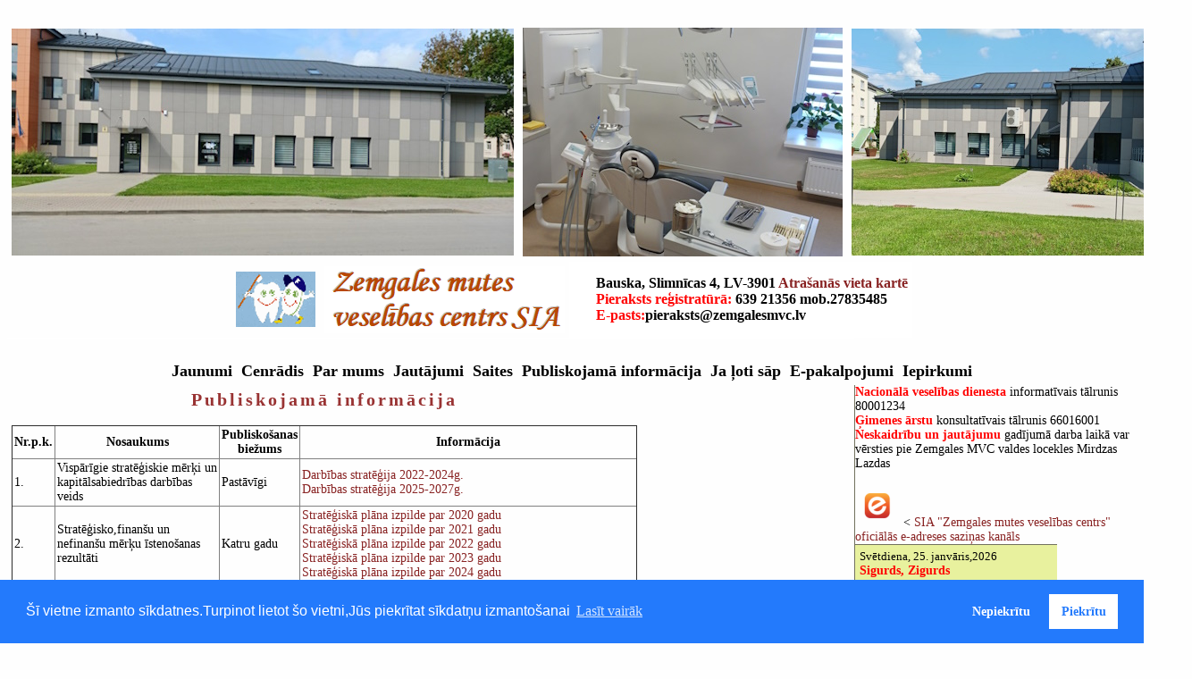

--- FILE ---
content_type: text/html; charset=UTF-8
request_url: https://zemgalesmvc.lv/page.php?code=laws&mid=3
body_size: 20404
content:
﻿<!DOCTYPE HTML PUBLIC "-//W3C//DTD HTML 4.01 Transitional//EN">
<html>
<head>
	<meta http-equiv="content-type" content="text/html; charset=UTF-8" />
	<title>Zemgales MVC</title>
	<meta name="description" content="Zemgales mutes veselības centrs,SIA" />
	<meta name="keywords" content="Bauska, zobārstniecība, MVC, zemgales mutes veselības centrs, zemgales MVC" />
	<link type="text/css" href="css/style.css" rel="stylesheet">
	<link type="text/css" href="javascript/windowfiles/dhtmlwindow.css" rel="stylesheet">
	<script type="text/javascript" src="javascript/JSHeader.js"></script>
	<script type="text/javascript" src="javascript/windowfiles/dhtmlwindow.js"></script>
	
</head>
<body >             <!-- table  bgcolor="red"  neredz   -->
	<center>  
		<table   width="1000" cellpadding="0" cellspacing="0" border="0">   	<!--  lielais rāmis   -->
              <table cellpadding="0" cellspacing="0" border="0">    <!---  +++ 1 rinda logo  -->
                    <tr>  
						<table cellpadding="5" cellspacing="0" border="0"> 
                            <td>        <img src="images/webs/mvc_prieksa_der.jpg" />    </td> 
                            <td>        <img src="images/webs/mvc_kresls_der.jpg" />    </td> 
                            <td>        <img src="images/webs/mvc_fasade_der.jpg" />    </td> 
						<!--    <td>		<img src="images/webs/mvc_fasade_der.jpg" /> </td>   -->
						</table>  
					</tr>   
                        
             </table >      <!--  - ---- 1. rinda ---  -->
                
				<table cellpadding="0" cellspacing="0" border="0">	        <!--   ++ 2. rinda kontakti   ++++++   -->
                        <tr height="1"><td bgcolor="#FFFFFF"></td></tr>
                        
						<table cellpadding="5" cellspacing="0" border="0">  
                        
						<tr><!--sarkanā josla   font-family:verdana;    "#ec8682  -->
                              <td>		<img src="images/webs/mvc_logo.gif" /> </td> 
                                  <td>		<img src="images/webs/zmvc.gif" /> </td> 
							<td bgcolor="#FFFFFF" style="padding-left:30px;">
       <span style="font-size:16px;"><b>   Bauska, Slimnīcas 4, LV-3901
<a href="http://balticmaps.eu/?lang=lv&amp;draw_hash=awxrjd&amp;centerx=511965.59865095787&amp;centery=6251534.524920328&amp;zoom=1&amp;layer=map&amp;ls=o" target="_blank">Atra&scaron;anās vieta kartē</a>
    </span>
    <br>  <span style="font-size:16px;">  <span class="p1">Pieraksts reģistratūrā:</span> 639 21356 mob.27835485   </span> <br>
   <span style="font-size:16px;">  <span class="p1">   E-pasts:</span>pieraksts@zemgalesmvc.lv
    </span>  </b> 
							</td>
                
						</tr>
                        
                        </table>
                        
                </table>          	<!--   ---- 2 rinda kontakti ----   -->


        
	<!-- <td bgcolor="#d0e240" style="border:1px solid #72725e;" valign="top">Zaļā 100% sleja kreisajā pusē -->
					<table cellpadding="0" cellspacing="0" border="0" width="75%" align="left">
                          <tr height="1"><td bgcolor="#FFFFFF"></td></tr>
                        
						<table cellpadding="5" cellspacing="0" border="0" >  <!----- lai būtu menu pilnīgi atsevišķi  -->
					<!--    		<tr style="padding:5px;font-size: 14px;">   -->  <!--  tukša rinda ?? -->
                            <!-- tekstu liek menu.php td ?? font-size: 35px;  15  -->
						<td><span style='font-size:18px;font-family:verdana;'><br><a id="6" href="page.php?code=news&mid=6" class="menu" >Jaunumi</a></div><span class="submenu" id="subm_6" style="display:none;"><br></span></span></td><td><span style='font-size:18px;font-family:verdana;'><br><a id="22" href="page.php?code=efekt&mid=22" class="menu" >Cenrādis</a></div><span class="submenu" id="subm_22" style="display:none;"><br><a id="34" href="page.php?code=atviegl&mid=22" class="submenu" >Atvieglojumi</a></div></span></span></td><td><span style='font-size:18px;font-family:verdana;'><br><a id="1" href="page.php?code=aboutus&mid=1" class="menu" >Par mums</a></div><span class="submenu" id="subm_1" style="display:none;"><br><a id="17" href="page.php?code=today&mid=1" class="submenu" >Speciālisti</a></div><a id="16" href="page.php?code=history&mid=1" class="submenu" >Vēsture</a></div></span></span></td><td><span style='font-size:18px;font-family:verdana;'><br><a id="4" href="page.php?code=questions&mid=4" class="menu" >Jautājumi</a></div><span class="submenu" id="subm_4" style="display:none;"><br><a id="15" href="page.php?code=contact&mid=4" class="submenu" >Uzdot jautājumu</a></div></span></span></td><td><span style='font-size:18px;font-family:verdana;'><br><a id="32" href="page.php?code=links&mid=32" class="menu" >Saites</a></div><span class="submenu" id="subm_32" style="display:none;"><br></span></span></td><td><span style='font-size:18px;font-family:verdana;'><br><a id="3" href="page.php?code=laws&mid=3" class="menu" >Publiskojamā informācija</a></div><span class="submenu" id="subm_3" style="display:;"><br></span></span></td><td><span style='font-size:18px;font-family:verdana;'><br><a id="33" href="page.php?code=inform&mid=33" class="menu" >Ja ļoti sāp</a></div><span class="submenu" id="subm_33" style="display:none;"><br></span></span></td><td><span style='font-size:18px;font-family:verdana;'><br><a id="35" href="page.php?code=epakalp&mid=35" class="menu" >E-pakalpojumi</a></div><span class="submenu" id="subm_35" style="display:none;"><br></span></span></td><td><span style='font-size:18px;font-family:verdana;'><br><a id="36" href="page.php?code=iepirk&mid=36" class="menu" >Iepirkumi</a></div><span class="submenu" id="subm_36" style="display:none;"><br></span></span></td> 
                       		<tr style="padding:5px;font-size: 14px;"> <!--  tukša rinda ?? -->
		<!-- 					</td>        -->
        					</tr>
                        
                        </table>
			    </table> 
                
        <!--   ++++ teksts   +++ -->       
		<td bgcolor="#ffffff" valign="top" style="border:1px solid #72725e; border-left:0px solid #72725e;"><!-- Baltā MAIN sleja -->
        
       <!--  		<tr height="3"><td bgcolor="#72725e"></td></tr>       atdalosa rinda  ?? nav  -->
                
				<table cellpadding="0" cellspacing="0" border="0">                                    

                        
						<!--  	<tr>      main josla-->
                        
                  
							<td width="75%" height="100%" valign="top" align="left">
								<table cellpadding="0" cellspacing="0" border="0">
									<tr>
										<td style="padding:5px;" width="700" valign="top">
											<h2>Publiskojamā informācija</h2>
<table border="1" cellspacing="0" cellpadding="2">
<tbody>
<tr>
<th>Nr.p.k.</th><th> Nosaukums </th><th>Publisko&scaron;anas biežums</th><th> Informācija </th>
</tr>
<tr>
<td>1.</td>
<td>Vispārīgie stratēģiskie mērķi un kapitālsabiedrības darbības veids</td>
<td>Pastāvīgi</td>
<td><a href="download.php?download_file=mvc_strategija_2022_24.pdf">Darbības stratēģija 2022-2024g.</a><br /> <a href="download.php?download_file=mvc_strategija_2025_2027.pdf">Darbības stratēģija 2025-2027g.</a></td>
</tr>
<tr>
<td>2.</td>
<td>Stratēģisko,finan&scaron;u un nefinan&scaron;u mērķu īsteno&scaron;anas rezultāti</td>
<td>Katru gadu</td>
<td><a href="download.php?download_file=mvc_strat_plans_2020.pdf">Stratēģiskā plāna izpilde par 2020 gadu</a> <br /> <a href="download.php?download_file=mvc_strat_plans_2021.pdf">Stratēģiskā plāna izpilde par 2021 gadu</a> <br /> <a href="download.php?download_file=mvc_strat_plans_2022.pdf">Stratēģiskā plāna izpilde par 2022 gadu</a> <br /> <a href="download.php?download_file=mvc_strat_2023.pdf">Stratēģiskā plāna izpilde par 2023 gadu</a> <br /> <a href="download.php?download_file=mvc_strat_2024.pdf">Stratēģiskā plāna izpilde par 2024 gadu</a> <br /></td>
</tr>
<tr>
<td>3.</td>
<td>Veiktās iemaksas valsts vai pa&scaron;valdības budžetā</td>
<td>Katru gadu</td>
<td><a href="download.php?download_file=mvc_iemaksas_pasv_budzeta_2020.pdf">Veiktās iemaksas valsts vai pa&scaron;valdības budžetā 2020.g.</a> <br /> <a href="download.php?download_file=MVC_iemaksas_budzeta_2021.pdf">Veiktās iemaksas valsts vai pa&scaron;valdības budžetā 2021.g.</a> <br /> <a href="download.php?download_file=mvc_iemaksas_pasv_budzeta_2022.pdf">Veiktās iemaksas valsts vai pa&scaron;valdības budžetā 2022.g.</a> <br /> <a href="download.php?download_file=mvc_iemaksas_budzeta_2023.pdf">Veiktās iemaksas valsts vai pa&scaron;valdības budžetā 2023.g.</a> <br /> <a href="download.php?download_file=mvc_iemaksas_budzeta_2024.pdf">Veiktās iemaksas valsts vai pa&scaron;valdības budžetā 2024.g.</a> <br /></td>
</tr>
<tr>
<td>4.</td>
<td>Informācija par saņemto valsts vai pa&scaron;valdības budžeta finansējumu un tā izlietojumu.</td>
<td>Katru gadu</td>
<td>2017. gadā saņemts Bauskas novada pa&scaron;valdības līdzfinansējums 12400 EUR apmērā zobārstniecības pakalpojumiem Bauskas novadā deklarētiem bērniem.</td>
</tr>
<tr>
<td>5.</td>
<td>Atalgojuma politikas principi.</td>
<td>Katru gadu</td>
<td><a href="download.php?download_file=mvc_atalgojuma_politikas_principi.pdf">Atalgojuma politikas principi</a></td>
</tr>
<tr>
<td>6.</td>
<td>Kapitālsabiedrības ziedo&scaron;anas (dāvinā&scaron;anas) stratēģija un ziedo&scaron;anas (dāvinā&scaron;anas) kārtība.</td>
<td>Katru gadu</td>
<td>Zemgales MVC neveic ziedo&scaron;anu (dāvinā&scaron;anu)</td>
</tr>
<tr>
<td>7.</td>
<td>Neauditēti starpperiodu pārskati</td>
<td>Katru ceturksni</td>
<td><a href="download.php?download_file=mvc_parskats_2020_1cet.pdf">2020.gada 1.ceturk&scaron;ņa pārskats</a> <br /> <a href="download.php?download_file=mvc_parskats_2020_1pusg.pdf">2020.gada 1.pusgada pārskats</a><br /> <a href="download.php?download_file=mvc_neauditets_2020_9_men_parskats.pdf">2020.gada 9 mēne&scaron;u pārskats</a><br /> <a href="download.php?download_file=mvc_neauditets_gada_parskats_2020.pdf">Neauditēts gada pārskats par 2020.g.</a><br /> <a href="download.php?download_file=mvc_neauditets_2021_1cet.pdf">2021.gada 1.ceturk&scaron;ņa pārskats</a><br /> <a href="download.php?download_file=mvc_parskats_2021_1pusg.pdf">2021.gada 1.pusgada pārskats</a><br /> <a href="download.php?download_file=mvc_neauditets_2021_9_men_parskats.pdf">2021.gada 9 mēne&scaron;u pārskats</a><br /> <a href="download.php?download_file=MVC_neauditets_2021.pdf">Neauditēts gada pārskats par 2021.g.</a><br /> <a href="download.php?download_file=mvc_neauditets_2022_1cet.pdf">2022.gada 1.ceturk&scaron;ņa pārskats</a><br /> <a href="download.php?download_file=mvc_neauditets_2022_1pusg.pdf">2022.gada 1.pusgada pārskats</a><br /> <a href="download.php?download_file=mvc_neauditets_2022_09.pdf">2022.gada 9 mēne&scaron;u pārskats</a><br /> <a href="download.php?download_file=mvc_neauditets_gada_parskats_2022.pdf">Neauditēts gada pārskats par 2022.g.</a><br /> <a href="download.php?download_file=mvc_neauditets_2023_1cet.pdf">2023.gada 1.ceturk&scaron;ņa pārskats</a><br /> <a href="download.php?download_file=mvc_2023_1pusg.pdf">2023.gada 1.pusgada pārskats</a><br /> <a href="download.php?download_file=mvc_neauditets_2023_09.pdf">2023.gada 9 mēne&scaron;u pārskats</a><br /> <a href="download.php?download_file=mvc_neauditets_2023.pdf">Neauditēts gada pārskats par 2023.g.</a><br /> <a href="download.php?download_file=mvc_neauditets_2024_1cet.pdf">2024.gada 1.ceturk&scaron;ņa pārskats</a><br /> <a href="download.php?download_file=mvc_neauditets_2024_1pusg.pdf">2024.gada 1.pusgada pārskats</a><br /> <a href="download.php?download_file=mvc_neauditets_2024_09.pdf">2024.gada 9 mēne&scaron;u pārskats</a><br /> <a href="download.php?download_file=mvc_neaudit_2024.pdf">Neauditēts gada pārskats par 2024.g.</a><br /> <a href="download.php?download_file=mvc_neauditets_2025_1cet.pdf">2025.gada 1.ceturk&scaron;ņa pārskats</a><br /> <a href="download.php?download_file=mvc_neaud_2025_2.pdf">2025.gada 1.pusgada pārskats</a><br /> <a href="download.php?download_file=mvc_neauditets_2025_3_cet.pdf">2025.gada 9 mēne&scaron;u pārskats</a><br /></td>
</tr>
<tr>
<td>8.</td>
<td>Auditēts gada pārskats.</td>
<td>Katru gadu</td>
<td><a href="download.php?download_file=mvc_auditets_parskats_2020.pdf">Auditēts gada pārskats par 2020.g.</a> <br /> <a href="download.php?download_file=mvc_auditets_parskats_2021.pdf">Auditēts gada pārskats par 2021.g.</a> <br /> <a href="download.php?download_file=mvc_auditets_parskats_2022.pdf">Auditēts gada pārskats par 2022.g.</a> <br /> <a href="download.php?download_file=MVC_auditets_2023.pdf">Auditēts gada pārskats par 2023.g.</a> <br /> <a href="download.php?download_file=MVC_auditets_2024.pdf">Auditēts gada pārskats par 2024.g.</a> <br /></td>
</tr>
<tr>
<td>9.</td>
<td>Informācija par īpa&scaron;uma struktūru (tai skaitā līdzdalību citās sabiedrībās).</td>
<td>Pastāvīgi</td>
<td>Zemgales MVC SIA 100% kapitāla daļas pieder Bauskas novada pa&scaron;valdībai un Bauskas novada pa&scaron;valdība noteikta par kapitāla daļu turētāju. Zemgales MVC SIA nav līdzdalības citās kapitālsabiedrībās.</td>
</tr>
<tr>
<td>10.</td>
<td>Informācija par organizatorisko struktūru.</td>
<td>Pastāvīgi</td>
<td><a href="download.php?download_file=mvc_organizatoriska_shema.pdf">Zemgales MVC SIA organizatoriskā struktūra</a></td>
</tr>
<tr>
<td>11.</td>
<td>Informācija par katra saņemtā un veiktā ziedojuma (dāvinājuma) summu un saņēmējiem.</td>
<td>Pastāvīgi</td>
<td>Zemgales MVC SIA nekad nav saņēmusi ziedojumus (dāvinājumus).</td>
</tr>
<tr>
<td>12.</td>
<td>Informācija par iepirkumiem.</td>
<td>Pastāvīgi</td>
<td><a href="download.php?download_file=MVC_uzaicinajums_2021_06_02.pdf">Uzaicinājums uz cenu aptauju, identifikācijas Nr.ZMVC 2021/1 </a><br /> <a href="download.php?download_file=mvc_iepirkuma_2021_1_rezultati.pdf">Iepirkuma Nr.ZMVC 2021/1 rezultāti </a> <br /> <a href="http://www.eis.gov.lv/EKEIS/Supplier/Procurement/102251/" target="_blank"> Iepirkums ZMVC 2023/1 "Zobārstniecības iekārtu piegāde un uzstādī&scaron;ana" rezultāti</a> un <a href="download.php?download_file=protokols_Nr3_ZMVC_2023_1.pdf">noslēguma ziņojums</a></td>
</tr>
<tr>
<td>13.</td>
<td>Pretkorupcijas pasākumu plāns.</td>
<td>Pastāvīgi</td>
<td><a href="download.php?download_file=mvc_pretkorupc_2019.pdf">Pretkorupcijas pasākumu plāns 2019-2021g.</a> <br /> <a href="download.php?download_file=mvc_pretkorupc_2022.pdf">Pretkorupcijas pasākumu plāns 2022-2024g.</a> <br /><a href="download.php?download_file=mvc_pretkor_2025.pdf">Pretkorupcijas pasākumu plāns 2025-2027g.</a> <br /></td>
</tr>
<tr>
<td>14.</td>
<td>Statūti.</td>
<td>Pastāvīgi</td>
<td><a href="download.php?download_file=mvc_statuti_2020.pdf">Zemgales MVC SIA statūti.</a></td>
</tr>
<tr>
<td>15.</td>
<td>Dalībnieku sapulces lēmumi.</td>
<td>Pastāvīgi</td>
<td>2020.g.10.marta sapulces lēmumi:     <a href="download.php?download_file=mvc_lemums_1.pdf"> Nr.1</a><a href="download.php?download_file=mvc_lemums_2.pdf"> Nr.2</a> <a href="download.php?download_file=mvc_lemums_3.pdf"> Nr.3</a> <a href="download.php?download_file=mvc_lemums_4.pdf"> Nr.4</a> <a href="download.php?download_file=mvc_lemums_5.pdf"> Nr.5</a><br /> 2021.g.30.marta sapulces lēmumi:  <a href="download.php?download_file=MVC_lemums1_2021_03_30.pdf"> Nr.1</a> <a href="download.php?download_file=MVC_lemums2_2021_03_30.pdf"> Nr.2</a> <a href="download.php?download_file=MVC_lemums3_2021_03_30.pdf"> Nr.3</a> <br /> 2023.g.19.aprīļa sapulces lēmumi:  <a href="download.php?download_file=mvc_lemums_2023_1.pdf"> Nr.1</a> <a href="download.php?download_file=mvc_lemums_2023_2.pdf"> Nr.2</a> <a href="download.php?download_file=mvc_lemums_2023_3.pdf"> Nr.3</a> <br /> 2024.g.17.maija sapulces lēmumi:  <a href="download.php?download_file=mvc_lem1_2024_5_17.pdf"> Nr.1</a> <a href="download.php?download_file=mvc_lem2_2024_5_17.pdf"> Nr.2</a> <a href="download.php?download_file=mvc_lem3_2024_5_17.pdf"> Nr.3</a> <a href="download.php?download_file=mvc_lem4_2024_5_17.pdf"> Nr.4</a> <a href="download.php?download_file=mvc_lem5_2024_5_17.pdf"> Nr.5</a> <br /> <!-- td--></td>
</tr>
<tr>
<td>16.</td>
<td>Nolikumi.</td>
<td>Pastāvīgi</td>
<td><a href="download.php?download_file=mvc_nolikums_2021_06_18.pdf"> SIA "Zemgales mutes veselības centrs" valdes nolikums </a></td>
</tr>
</tbody>
</table>
										</td>
									</tr>
								</table>
							</td>
       			<td height=10% "bgcolor="#e8f19e"  valign="top" style="border-left:1px solid #72725e;"">
                       
					<table cellpadding="0" cellspacing="0" border="0">
			
                        <tr style="padding:5px;font-size: 16px;">
                            <span class="p1">   Nacionālā veselības dienesta </span>informatīvais tālrunis 80001234 <br>
        				</tr>
                        <tr style="padding:5px;font-size: 16px;">
                              <span class="p1">   Ģimenes ārstu </span> konsultatīvais tālrunis 66016001<br>
        				</tr>
            
                       <tr style="padding:5px;font-size: 16px;">
                        <span class="p1"> Neskaidrību un jautājumu  </span>gadījumā darba laikā var vērsties 
                       pie Zemgales MVC valdes locekles Mirdzas Lazdas <br><br>
        				</tr>
            
	<!-- 		<p><img style="vertical-align: baseline;" src="images/Simbols-e-.png" alt="" width="35" height="35" /> -->
	
	 <tr>		<img src="images/mvc_Simbols-e-.png" /> <
	<a href="https://www.latvija.lv/lv/Eaddress/write?address=_default@43603031135"
	target="_blank">SIA "Zemgales mutes veselības centrs" oficiālās e-adreses saziņas kanāls</a>		
</tr> 
			
			
						<tr height="1"><td bgcolor="#72725e"></td></tr>
						<tr><td bgcolor="#e8f19e" style="padding:5px;"><font size=2>Svētdiena, 25. janvāris,2026 </font><br> <b><font color=#FF0000>Sigurds, Zigurds</font></b></td></tr>
						<tr height="1"><td bgcolor="#72725e"></td></tr>
						<tr height="1"><td bgcolor="#72725e"></td></tr>
						<tr><td><iframe style="border: 0px solid #ffffff; margin-right:6px;" src="weatherlv.html" width="220" height="300"></iframe></td></tr>
                        
                    </table>
                </td>

                        <!--    Vardi, laiks  -->
                        
                       
                            
				<!--		</tr>       -->
						<tr height="1"><td bgcolor="#72725e"></td></tr>
					</table>
		</td>
	</tr>
            
            
            
			<tr>
            		<td>
			<link rel="stylesheet" type="text/css" href="kukiji.css" />
<script src="javascript/kukiji.js"></script>
<script>
window.addEventListener("load", function(){
window.cookieconsent.initialise({
  "palette": {
    "popup": {
      "background": "#237afc"
    },
    "button": {
      "background": "#fff",
      "text": "#237afc"
    }
  },
  "type": "opt-out",
  "content": {
    "message": "&#352;&#299; vietne izmanto s&#299;kdatnes.Turpinot lietot &#353;o vietni,J&#363;s piekr&#299;tat s&#299;kdat&#326;u izmanto&#353;anai",
    "deny": "Nepiekr&#299;tu",
    "dismiss": "Ner&#257;d&#299;t",
    "allow": "Piekr&#299;tu",
    "link": "Las&#299;t vair&#257;k",
    "showLink": "downloads/z.pdf",
    "href": "downloads/sikdatnu_politika_zmvc.pdf"
  }
},
function(popup){
  popup.toggleRevokeButton(false); // this will hide the revoke OK str�d�
}  
)}
);
</script>
		</td>
			<td colspan="2" align="left"><a href="download.php?download_file=Privatuma_politika_zmvc.pdf">Zemgales MVC Privātuma politika  </a>  Copyright Zemgales MVC 2023 
  	<!--          <a href="sitemap.xml">Lapas karte</a> </td>       -->
			<!--	<td colspan="2" bgcolor="#ec8682" style="border:1px solid #72725e;border-top:0px solid #72725e;">&nbsp;</td>  -->
			</tr>
		</table>            <!--     Lielā rāmja beigas   -----  -->
	</center>
</body>
</html>

--- FILE ---
content_type: text/html
request_url: https://zemgalesmvc.lv/weatherlv.html
body_size: 673
content:
<a href="https://www.accuweather.com/lv/lv/bauska/222828/weather-forecast/222828" class="aw-widget-legal">
<!--
By accessing and/or using this code snippet, you agree to AccuWeather�s terms and conditions (in English) which can be found at https://www.accuweather.com/en/free-weather-widgets/terms and AccuWeather�s Privacy Statement (in English) which can be found at https://www.accuweather.com/en/privacy.
-->
</a><div id="awcc1512381821329" class="aw-widget-current"  data-locationkey="222828" data-unit="c" data-language="lv" data-useip="false" data-uid="awcc1512381821329"></div><script type="text/javascript" src="https://oap.accuweather.com/launch.js"></script>

--- FILE ---
content_type: text/css
request_url: https://zemgalesmvc.lv/css/style.css
body_size: 3282
content:
/* +++++ STYLE.CSS ++++++++  */
body {
	background: #fefefe;
}

table{
	border-collapse: collapse;
}

td{
	font-family: Sans Serif;
	color: #000000;			/*  zils   */
	font-size: 14px;		/*  18 bija  viss topiks jau ir tabulā !! */
}
th{
	font-family: Sans Serif;
	color: #000000;			/* 15 bija zils   */
	font-size: 14px;
}

a{
	font-family: Sans Serif;
	text-decoration: none;
	color: #882222;
}

a:hover{
	font-family: Sans Serif;
	text-decoration: underline;
	color: #882222;
}

a.menu{
	color: #000000;
	font-weight: 900;
}

a.submenu{
	margin-left: 15px;
	color: #220000;
}

a.menu:hover{
/*	color: #A80F1B;		*/
	color: #882222;
	text-decoration: none;
	font-weight: 900;
}

a.submenu:hover{
/*	color: #A80F1B;		*/
	color: #882222;
	text-decoration: none;
}

.title{
	font-size: 18px;
/*	text-transform: uppercase;		*/
/*	font-weight:bold;		*/
}
h2	{		/* ++++ menu galvenajiem virsrakstiem  ++++  */
color: #993333;			/*  tumši sarkans   */
text-align:center;
font-size:20px;         /*    20    */
font-family:"Times New Roman", Times, serif;
letter-spacing:3px;     /*   3  */
font-weight:bold;		/* font-weight:900;	*/
}
p	{		/*   ++++ teksta body ---  */
font-size:14px;
text-align:left;
color: #000000;
font-family:"Times New Roman", Times, serif;
}
.p1 {		/* ++++  <p> tags ar klasi p1 ++++   */
color: #FF0000;			/*  tumši sarkans   */
font-weight:bold;		/* font-weight:900;	*/
}
.p2 {		/* ++++ <p> tags ar klasi p2  ++++  */
color: #0000FF;			/*  zils   */
}
.p3 {		
color: #00FF00;			/*  gaiši zaļš   */
font-weight:bold;		/* font-weight:900;	*/
}
span.avg{
	color:red;
	font-style:italic;
}
#p3 {		/* ++++ Cidi Topikam  ++++  */
color: #0000FF;			/*  zils   */
font-size:16px;
font-weight:bold;
text-align:left;
/*	list-style: none;
	margin-left: 0;
	padding-left: 1em;
	text-indent: -1em;		*/
/*  margin-left:0cm;	
	border: 1px solid #000;
	margin: 2em;
	width: 10em;
	padding: 5px;}		*/
#p4 {		/* ++++ Cidi adresei  ++++  */
color: #882222;		
font-size:16px;
font-weight:bold;
text-align:left;
/* padding-right:20px; 		*/

/*	list-style: none;
	margin-left: 0;
	padding-left: 1em;
	text-indent: -1em;		*/
/* margin-left:0cm;		
	border: 1px solid #000;
	margin: 2em;
	width: 10em;
	padding: 5px;		*/
/*	padding-right:20px; 		*/

}

/*   .customButton	{		  pārejai uz citiem topikiem kā tekstam   NEŅEM ??  
	color:red;
	font-style:italic;
}		*/

/* neliels komentārs par CSS stila definēšnuuu
p       	 nozīmē, ka šī stila definīcija tiks pielietota visiem p tagiem
p.p1  		 nozīmē, ka šī stila definīcija tiks pielietota tikai p tagiem ar klasi "p1"
.p2   		 nozīmē, ka šī stila definīcija tiks pielietota jebkuram html tagam, kuram būs parametrs class="p2"
#p3   		 nozīmē, ka šī stila definīcija tiks pielietota tam html elementam, kuram būs definēts id="p3" parametrs
a:hover		 nozīmē, ka šī stila definīcija tiks pielietota visiem a tagiem, brīdī, kad tam ar peli uzbrauks virsū ':hover'
input[type="button"]   nozīmē, ka šī stila definīcija tiks pielietota visiem input tagiem (elemetiem), ar parametru type="button". Tātad visām pogām

------------  STYLE.CSS-------------
*/

--- FILE ---
content_type: application/javascript
request_url: https://zemgalesmvc.lv/javascript/kukiji.js
body_size: 22255
content:
!function(e)
{if(!e.hasInitialised)//  +++ 1
//  +++++++++++++ 2 +++
{var t=  
{escapeRegExp:function(e)           // ++++ 3 +++
{return e.replace(/[\-\[\]\/\{\}\(\)\*\+\?\.\\\^\$\|]/g,"\\$&")},
hasClass:function(e,t)
{var i=" ";return 1===e.nodeType&&(i+e.className+i).replace(/[\n\t]/g,i).indexOf(i+t+i)>=0},
addClass:function(e,t){e.className+=" "+t},removeClass:function(e,t)
{var i=new RegExp("\\b"+this.escapeRegExp(t)+"\\b");e.className=e.className.replace(i,"")},
interpolateString:function(e,t){var i=/{{([a-z][a-z0-9\-_]*)}}/gi;
return e.replace(i,function(e){return t(arguments[1])||""})},
getCookie:function(e){var t=";"+document.cookie,i=t.split("; "+e+"=");
return i.length<2?void 0:i.pop().split(";").shift()},
setCookie:function(e,t,i,n,o,s)
{var r=new Date;r.setDate(r.getDate()+(i||365));
var a=[e+"="+t,"expires="+r.toUTCString(),"path="+(o||"/")];n&&a.push("domain="+n),
s&&a.push("secure"),document.cookie=a.join(";")},
deepExtend:function(e,t)
{for(var i in t)t.hasOwnProperty(i)&&
(i in e&&this.isPlainObject(e[i])&&this.isPlainObject(t[i])?this.deepExtend(e[i],t[i]):e[i]=t[i]);
return e},
throttle:function(e,t)
{var i=!1;return function(){i||(e.apply(this,arguments),i=!0,setTimeout(function(){i=!1},t))}},
hash:function(e){var t,i,n,o=0;if(0===e.length)return o;
for(t=0,n=e.length;t<n;++t)i=e.charCodeAt(t),o=(o<<5)-o+i,o|=0;return o},
normaliseHex:function(e)
{return"#"==e[0]&&(e=e.substr(1)),3==e.length&&(e=e[0]+e[0]+e[1]+e[1]+e[2]+e[2]),e},
getContrast:function(e){e=this.normaliseHex(e);
var t=parseInt(e.substr(0,2),16),i=parseInt(e.substr(2,2),16),
n=parseInt(e.substr(4,2),16),o=(299*t+587*i+114*n)/1e3;return o>=128?"#000":"#fff"},
getLuminance:function(e)
{var t=parseInt(this.normaliseHex(e),16),i=38,n=(t>>16)+i,o=(t>>8&255)+i,s=(255&t)+i,
r=(16777216+65536*(n<255?n<1?0:n:255)+256*(o<255?o<1?0:o:255)+(s<255?s<1?0:s:255)).toString(16).slice(1);
return"#"+r}
,isMobile:function()
{return/Android|webOS|iPhone|iPad|iPod|BlackBerry|IEMobile|Opera Mini/i.test(navigator.userAgent)},
isPlainObject:function(e)
{return"object"==typeof e&&null!==e&&e.constructor==Object},
traverseDOMPath:function(e,i)
{return e&&e.parentNode?t.hasClass(e,i)?e:this.traverseDOMPath(e.parentNode,i):null}
}    // ---  3 ----
;e.status={deny:"deny",allow:"allow",dismiss:"dismiss"},e.transitionEnd=function()

{var e=document.createElement("div"),t={t:"transitionend",OT:"oTransitionEnd",msT:"MSTransitionEnd",
MozT:"transitionend",WebkitT:"webkitTransitionEnd"};
for(var i in t)if(t.hasOwnProperty(i)&&"undefined"!=typeof e.style[i+"ransition"])return t[i];
return""}

(),e.hasTransition=!!e.transitionEnd;
var i=Object.keys(e.status).map(t.escapeRegExp);e.customStyles={},e.Popup=function()
// +++++ 44  ++++
{function n(){this.initialise.apply(this,arguments)}function o(e)
{this.openingTimeout=null,t.removeClass(e,"cc-invisible")}
function s(t)
{t.style.display="none",t.removeEventListener(e.transitionEnd,this.afterTransition),
this.afterTransition=null}
function r()
{var t=this.options.onInitialise.bind(this);
if(!window.navigator.cookieEnabled)return t(e.status.deny),!0;
if(window.CookiesOK||window.navigator.CookiesOK)return t(e.status.allow),
!0;var i=Object.keys(e.status),n=this.getStatus(),o=i.indexOf(n)>=0;
return o&&t(n),o}function a()
{var e=this.options.position.split("-"),t=[];
return e.forEach(function(e){t.push("cc-"+e)}),t}
function c()        // +++++ 4 +++
{var e=this.options,i="top"==e.position||"bottom"==e.position?"banner":"floating";t.isMobile()&&
(i="floating");
var n=["cc-"+i,"cc-type-"+e.type,"cc-theme-"+e.theme];e["static"]&&n.push("cc-static"),
n.push.apply(n,a.call(this));p.call(this,this.options.palette);
return this.customStyleSelector&&n.push(this.customStyleSelector),n}
// --- 4 ---
function l()        // ++++ 5 +++
{var e={},i=this.options;i.showLink||(i.elements.link="",
i.elements.messagelink=i.elements.message),Object.keys(i.elements).forEach(function(n)
{e[n]=t.interpolateString(i.elements[n],function(e){var t=i.content[e];
return e&&"string"==typeof t&&t.length?t:""})});
var n=i.compliance[i.type];n||(n=i.compliance.info),
e.compliance=t.interpolateString(n,function(t)
{return e[t]});var o=i.layouts[i.layout];return o||(o=i.layouts.basic),
t.interpolateString(o,function(t){return e[t]})}
// --- 5 ---
function u(i)       // ++++ 6 +++
{var n=this.options,o=document.createElement("div"),
s=n.container&&1===n.container.nodeType?n.container:document.body;o.innerHTML=i;var r=o.children[0];
return r.style.display="none",t.hasClass(r,"cc-window")&&e.hasTransition&&t.addClass(r,"cc-invisible"),
this.onButtonClick=h.bind(this),r.addEventListener("click",this.onButtonClick),
n.autoAttach&&(s.firstChild?s.insertBefore(r,s.firstChild):s.appendChild(r)),r}
// ---- 6 ---
function h(n)       // +++ 7 +++
{var o=t.traverseDOMPath(n.target,"cc-btn")||n.target;
if(t.hasClass(o,"cc-btn")){var s=o.className.match(new RegExp("\\bcc-("+i.join("|")+")\\b")),
r=s&&s[1]||!1;r&&(this.setStatus(r),
this.close(!0))}t.hasClass(o,"cc-close")&&(this.setStatus(e.status.dismiss),
this.close(!0)),t.hasClass(o,"cc-revoke")&&this.revokeChoice()}
// ----- 7 ----
function p(e)
{var i=t.hash(JSON.stringify(e)),n="cc-color-override-"+i,o=t.isPlainObject(e);
return this.customStyleSelector=o?n:null,o&&d(i,e,"."+n),o}
function d(i,n,o)       // ++++  8 ++++
{if(e.customStyles[i])return void++e.customStyles[i].references;var s={},r=n.popup,
a=n.button,c=n.highlight;r&&(r.text=r.text?r.text:t.getContrast(r.background),
r.link=r.link?r.link:r.text,s[o+".cc-window"]=["color: "+r.text,
"background-color: "+r.background],s[o+".cc-revoke"]=["color: "+r.text,
"background-color: "+r.background],
s[o+" .cc-link,"+o+" .cc-link:active,"+o+" .cc-link:visited"]=["color: "+r.link],
a&&(a.text=a.text?a.text:t.getContrast(a.background),a.border=a.border?a.border:"transparent",
s[o+" .cc-btn"]=["color: "+a.text,"border-color: "+a.border,"background-color: "+a.background],
a.padding&&s[o+" .cc-btn"].push("padding: "+a.padding),
"transparent"!=a.background&&(s[o+" .cc-btn:hover,"
+o+" .cc-btn:focus"]=["background-color: "+(a.hover||v(a.background))]),
c?(c.text=c.text?c.text:t.getContrast(c.background),c.border=c.border?c.border:"transparent",
s[o+" .cc-highlight .cc-btn:first-child"]=["color: "+c.text,"border-color: "+c.border,
"background-color: "+c.background]):s[o+" .cc-highlight .cc-btn:first-child"]=["color: "+r.text]));
var l=document.createElement("style");document.head.appendChild(l),
e.customStyles[i]={references:1,element:l.sheet};
var u=-1;for(var h in s)s.hasOwnProperty(h)&&l.sheet.insertRule(h+"{"+s[h].join(";")+"}",++u)}
// --- 8 ----
function v(e)       // +++ 9 +++
{return e=t.normaliseHex(e),"000000"==e?"#222":t.getLuminance(e)}
function f(i)
{if(t.isPlainObject(i)){var n=t.hash(JSON.stringify(i)),o=e.customStyles[n];
if(o&&!--o.references){var s=o.element.ownerNode;s&&s.parentNode&&s.parentNode.removeChild(s),
e.customStyles[n]=null}}}function m(e,t){for(var i=0,n=e.length;i<n;++i){var o=e[i];
if(o instanceof RegExp&&o.test(t)||"string"==typeof o&&o.length&&o===t)return!0}return!1}
// --- 9 ------
function b()        // ++++ 10 +++
{var i=this.setStatus.bind(this),n=this.close.bind(this),
o=this.options.dismissOnTimeout;"number"==typeof o&&o>=0&&
(this.dismissTimeout=window.setTimeout(function()
{i(e.status.dismiss),n(!0)},
Math.floor(o)));var s=this.options.dismissOnScroll;
if("number"==typeof s&&s>=0)
{var r=function(t){window.pageYOffset>Math.floor(s)&&(i(e.status.dismiss),n(!0),
window.removeEventListener("scroll",r),this.onWindowScroll=null)};
this.options.enabled&&(this.onWindowScroll=r,window.addEventListener("scroll",r))}
var a=this.options.dismissOnWindowClick,c=this.options.ignoreClicksFrom;
if(a){var l=function(o)
{for(var s=!1,r=o.path.length,a=c.length,u=0;u<r;u++)if(!s)
for(var h=0;h<a;h++)s||(s=t.hasClass(o.path[u],c[h]));s||(i(e.status.dismiss),n(!0),
window.removeEventListener("click",l),this.onWindowClick=null)}.bind(this);
this.options.enabled&&(this.onWindowClick=l,window.addEventListener("click",l))}}
// ---- 10 ----
function g()            // ++++  ggg ++++
{if("info"!=this.options.type&&(this.options.revokable=!0),t.isMobile()&&
(this.options.animateRevokable=!1),this.options.revokable)
{var e=a.call(this);this.options.animateRevokable&&
e.push("cc-animate"),this.customStyleSelector&&e.push(this.customStyleSelector);
var i=this.options.revokeBtn.replace("{{classes}}",e.join(" ")).replace("{{policy}}",
this.options.content.policy);this.revokeBtn=u.call(this,i);
var n=this.revokeBtn;if(this.options.animateRevokable)
{var o=t.throttle(function(e){var i=!1,o=20,s=window.innerHeight-20;t.hasClass(n,"cc-top")&&
e.clientY<o&&(i=!0),t.hasClass(n,"cc-bottom")&&e.clientY>s&&(i=!0),
i?t.hasClass(n,"cc-active")||t.addClass(n,"cc-active"):t.hasClass(n,"cc-active")&&
t.removeClass(n,"cc-active")},200);this.onMouseMove=o,
window.addEventListener("mousemove",o)}}}var y={enabled:!0,container:null,
cookie:{name:"cookieconsent_status",path:"/",domain:"",expiryDays:365,
secure:!1},onPopupOpen:function(){},onPopupClose:function(){},
onInitialise:function(e){},onStatusChange:function(e,t){},onRevokeChoice:function(){},
onNoCookieLaw:function(e,t){},content:{header:"Cookies used on the website!",
message:"This website uses cookies to ensure you get the best experience on our website.",
//  $$$$##############################
dismiss:"Got it!",allow:"Allow cookies",deny:"Decline",link:"Learn more",
href:"https://cookiesandyou.com",close:"&#x274c;",target:"_blank",policy:"S&#299;kdat&#326;u politika"},
elements:{header:'<span class="cc-header">{{header}}</span>&nbsp;',
message:'<span id="cookieconsent:desc" class="cc-message">{{message}}</span>',
messagelink:
'<span id="cookieconsent:desc" class="cc-message">{{message}} '+
'<a aria-label="learn more about cookies" role=button tabindex="0"'+
' class="cc-link" href="{{href}}" rel="noopener noreferrer nofollow" '+
'target="{{target}}">{{link}}</a></span>',
// ===+++ iepr rindu cit�di nevar dal�t 
dismiss:'<a aria-label="dismiss cookie message" role=button tabindex="0"'+
' class="cc-btn cc-dismiss">{{dismiss}}</a>',
allow:'<a aria-label="allow cookies" role=button tabindex="0"  class="cc-btn cc-allow">{{allow}}</a>',
deny:'<a aria-label="deny cookies" role=button tabindex="0" class="cc-btn cc-deny">{{deny}}</a>',
link:'<a aria-label="learn more about cookies" role=button tabindex="0"'+
' class="cc-link" href="{{href}}" rel="noopener noreferrer nofollow" target="{{target}}">{{link}}</a>',
close:'<span aria-label="dismiss cookie message" role=button tabindex="0" '+
'class="cc-close">{{close}}</span>'},
window:'<div role="dialog" aria-live="polite" aria-label="cookieconsent"'+
' aria-describedby="cookieconsent:desc" class="cc-window {{classes}}">'+
'<!--googleoff: all-->{{children}}<!--googleon: all--></div>',
revokeBtn:'<div class="cc-revoke {{classes}}">{{policy}}</div>',
compliance:{info:'<div class="cc-compliance">{{dismiss}}</div>',
"opt-in":'<div class="cc-compliance cc-highlight">{{deny}}{{allow}}</div>',
"opt-out":'<div class="cc-compliance cc-highlight">{{deny}}{{allow}}</div>'},
type:"info",layouts:{basic:"{{messagelink}}{{compliance}}",
"basic-close":"{{messagelink}}{{compliance}}{{close}}",
"basic-header":"{{header}}{{message}}{{link}}{{compliance}}"},
layout:"basic",position:"bottom",theme:"block","static":!1,palette:null,revokable:!1,
animateRevokable:!0,showLink:!0,dismissOnScroll:!1,dismissOnTimeout:!1,dismissOnWindowClick:!1,
ignoreClicksFrom:["cc-revoke","cc-btn"],autoOpen:!0,autoAttach:!0,whitelistPage:[],
blacklistPage:[],overrideHTML:null};
// - ggg ???  -------------

return n.prototype.initialise=function(e){this.options&&this.destroy(),
t.deepExtend(this.options={},y),t.isPlainObject(e)&&
t.deepExtend(this.options,e),r.call(this)&&(this.options.enabled=!1),
m(this.options.blacklistPage,location.pathname)&&(this.options.enabled=!1),
m(this.options.whitelistPage,location.pathname)&&(this.options.enabled=!0);
var i=this.options.window.replace("{{classes}}",
c.call(this).join(" ")).replace("{{children}}",l.call(this)),n=this.options.overrideHTML;
if("string"==typeof n&&n.length&&(i=n),this.options["static"])
{var o=u.call(this,'<div class="cc-grower">'+i+"</div>");o.style.display="",
this.element=o.firstChild,this.element.style.display="none",t.addClass(this.element,"cc-invisible")}
else this.element=u.call(this,i);b.call(this),g.call(this),
this.options.autoOpen&&this.autoOpen()},
n.prototype.destroy=function()
{this.onButtonClick&&this.element&&(this.element.removeEventListener("click",
this.onButtonClick),this.onButtonClick=null),this.dismissTimeout&&(clearTimeout(this.dismissTimeout),
this.dismissTimeout=null),this.onWindowScroll&&(window.removeEventListener("scroll",
this.onWindowScroll),this.onWindowScroll=null),this.onWindowClick&&(window.removeEventListener("click",
this.onWindowClick),this.onWindowClick=null),this.onMouseMove&&(window.removeEventListener("mousemove",
this.onMouseMove),this.onMouseMove=null),
this.element&&this.element.parentNode&&this.element.parentNode.removeChild(this.element),
this.element=null,
this.revokeBtn&&this.revokeBtn.parentNode&&this.revokeBtn.parentNode.removeChild(this.revokeBtn),
this.revokeBtn=null,f(this.options.palette),this.options=null},n.prototype.open=function(t)
{if(this.element)return this.isOpen()||(e.hasTransition?this.fadeIn():this.element.style.display="",
this.options.revokable&&this.toggleRevokeButton(),this.options.onPopupOpen.call(this)),this}
,n.prototype.close=function(t)
{if(this.element)return this.isOpen()&&
(e.hasTransition?this.fadeOut():this.element.style.display="none",t&&this.options.revokable&&
this.toggleRevokeButton(!0),this.options.onPopupClose.call(this)),this},
n.prototype.fadeIn=function(){var i=this.element;if(e.hasTransition&&i&&(this.afterTransition&&
s.call(this,i),t.hasClass(i,"cc-invisible"))){if(i.style.display="",
this.options["static"]){var n=this.element.clientHeight;
this.element.parentNode.style.maxHeight=n+"px"}var r=20;
this.openingTimeout=setTimeout(o.bind(this,i),r)}},
n.prototype.fadeOut=function(){var i=this.element;e.hasTransition&&i&&(this.openingTimeout&&
(clearTimeout(this.openingTimeout),o.bind(this,i)),
t.hasClass(i,"cc-invisible")||(this.options["static"]&&
(this.element.parentNode.style.maxHeight=""),
this.afterTransition=s.bind(this,i),i.addEventListener(e.transitionEnd,
this.afterTransition),t.addClass(i,"cc-invisible")))},n.prototype.isOpen=function()
{return this.element&&""==this.element.style.display&&
(!e.hasTransition||!t.hasClass(this.element,"cc-invisible"))},
n.prototype.toggleRevokeButton=function(e)
{this.revokeBtn&&(this.revokeBtn.style.display=e?"":"none")},n.prototype.revokeChoice=function(e)
{this.options.enabled=!0,this.clearStatus(),
this.options.onRevokeChoice.call(this),e||this.autoOpen()},n.prototype.hasAnswered=function(t)
{return Object.keys(e.status).indexOf(this.getStatus())>=0},n.prototype.hasConsented=function(t)
{var i=this.getStatus();return i==e.status.allow||i==e.status.dismiss},
n.prototype.autoOpen=function(e){!this.hasAnswered()&&
this.options.enabled?this.open():this.hasAnswered()&&this.options.revokable&&
this.toggleRevokeButton(!0)},n.prototype.setStatus=function(i)
{var n=this.options.cookie,o=t.getCookie(n.name),
s=Object.keys(e.status).indexOf(o)>=0;
Object.keys(e.status).indexOf(i)>=0?(t.setCookie(n.name,i,n.expiryDays,n.domain,n.path,n.secure),
this.options.onStatusChange.call(this,i,s)):this.clearStatus()},n.prototype.getStatus=function()

{return t.getCookie(this.options.cookie.name)},n.prototype.clearStatus=function()
{var e=this.options.cookie;t.setCookie(e.name,"",-1,e.domain,e.path)},n}
// ----------  44 ---
(),e.Location=function()
// +++++ 55 ++++
{function e(e){t.deepExtend(this.options={},s),t.isPlainObject(e)&&t.deepExtend(this.options,e),
this.currentServiceIndex=-1}function i(e,t,i)
{var n,o=document.createElement("script");
o.type="text/"+(e.type||"javascript"),
o.src=e.src||e,o.async=!1,o.onreadystatechange=o.onload=function()
{var e=o.readyState;clearTimeout(n),t.done||e&&
!/loaded|complete/.test(e)||(t.done=!0,t(),o.onreadystatechange=o.onload=null)},
document.body.appendChild(o),n=setTimeout(function()
{t.done=!0,t(),o.onreadystatechange=o.onload=null},i)}
function n(e,t,i,n,o)
// +++ 11+  +++ 
{var s=new(window.XMLHttpRequest||window.ActiveXObject)("MSXML2.XMLHTTP.3.0");
if(s.open(n?"POST":"GET",e,1),s.setRequestHeader("Content-type","application/x-www-form-urlencoded"),
Array.isArray(o))for(var r=0,a=o.length;r<a;++r)
{var c=o[r].split(":",2);
s.setRequestHeader(c[0].replace(/^\s+|\s+$/g,""),c[1].replace(/^\s+|\s+$/g,""))}
"function"==typeof t&&(s.onreadystatechange=function(){s.readyState>3&&t(s)}),s.send(n)}
// --- 11 ---
function o(e)
{return new Error("Error ["+(e.code||"UNKNOWN")+"]: "+e.error)}
var s={timeout:5e3,services:["ipinfo"],serviceDefinitions:{ipinfo:function()
{return{url:"//ipinfo.io",headers:["Accept: application/json"],callback:function(e,t)
{try{var i=JSON.parse(t);return i.error?o(i):{code:i.country}}
catch(n){return o({error:"Invalid response ("+n+")"})}}}},ipinfodb:function(e)
{return{url:"//api.ipinfodb.com/v3/ip-country/?key={api_key}&format=json&callback={callback}",
isScript:!0,callback:function(e,t)
{try{var i=JSON.parse(t);return"ERROR"==i.statusCode?o({error:i.statusMessage}):{code:i.countryCode}}
catch(n){return o({error:"Invalid response ("+n+")"})}}}},
maxmind:function()
{return{url:"//js.maxmind.com/js/apis/geoip2/v2.1/geoip2.js",isScript:!0,
callback:function(e)
{return window.geoip2?void geoip2.country(function(t)
{try{e({code:t.country.iso_code})}catch(i){e(o(i))}},
function(t){e(o(t))}):void e
(new Error("Unexpected response format. The downloaded script should have exported"+
" `geoip2` to the global scope"))}
}}}};
return e.prototype.getNextService=function()
{var e;do e=this.getServiceByIdx(++this.currentServiceIndex);
while(this.currentServiceIndex<this.options.services.length&&!e);return e},
e.prototype.getServiceByIdx=function(e)
{var i=this.options.services[e];if("function"==typeof i)
{var n=i();return n.name&&t.deepExtend(n,this.options.serviceDefinitions[n.name](n)),n}
return"string"==typeof i?this.options.serviceDefinitions[i]()
:t.isPlainObject(i)?this.options.serviceDefinitions[i.name](i):null},
e.prototype.locate=function(e,t){var i=this.getNextService();
return i?(this.callbackComplete=e,this.callbackError=t,
void this.runService(i,this.runNextServiceOnError.bind(this)))
:void t(new Error("No services to run"))},e.prototype.setupUrl=function(e)
{var t=this.getCurrentServiceOpts();
return e.url.replace(/\{(.*?)\}/g,function(i,n){if("callback"===n){var o="callback"+Date.now();
return window[o]=function(t)
{e.__JSONP_DATA=JSON.stringify(t)},o}if(n in t.interpolateUrl)return t.interpolateUrl[n]})},
e.prototype.runService=function(e,t)
{var o=this;if(e&&e.url&&e.callback)
{var s=e.isScript?i:n,r=this.setupUrl(e);s(r,function(i)
{var n=i?i.responseText:"";
e.__JSONP_DATA&&(n=e.__JSONP_DATA,delete e.__JSONP_DATA),o.runServiceCallback.call(o,t,e,n)},
this.options.timeout,e.data,e.headers)}
},e.prototype.runServiceCallback=function(e,t,i)
{var n=this,o=function(t){s||n.onServiceResult.call(n,e,t)},
s=t.callback(o,i);s&&this.onServiceResult.call(this,e,s)},
e.prototype.onServiceResult=function(e,t)
{t instanceof Error||t&&t.error?e.call(this,t,null):e.call(this,null,t)},
e.prototype.runNextServiceOnError=function(e,t)
{if(e){this.logError(e);var i=this.getNextService();
i?this.runService(i,this.runNextServiceOnError.bind(this)):this.completeService.call
(this,this.callbackError,new Error("All services failed"))}
else this.completeService.call(this,this.callbackComplete,t)},
e.prototype.getCurrentServiceOpts=function()
{var e=this.options.services[this.currentServiceIndex];
return"string"==typeof e?{name:e}:"function"==typeof e?e():t.isPlainObject(e)?e:{}},
e.prototype.completeService=function(e,t)
{this.currentServiceIndex=-1,e&&e(t)},
e.prototype.logError=function(e)
{var t=this.currentServiceIndex,i=this.getServiceByIdx(t);
console.warn("The service["+t+"] ("+i.url+") responded with the following error",e)},
e}          // ---- 55 +++
(),e.Law=function()
// +++++ 66 ++++++
{function e(e){this.initialise.apply(this,arguments)}
var i={regionalLaw:!0,hasLaw:["AT","BE","BG","HR","CZ","CY","DK","EE","FI","FR","DE",
"EL","HU","IE","IT","LV","LT","LU","MT","NL","PL","PT","SK","ES","SE","GB","UK","GR","EU"],
revokable:["HR","CY","DK","EE","FR","DE","LV","LT","NL","PT","ES"],
explicitAction:["HR","IT","ES"]};return e.prototype.initialise=function(e)
{t.deepExtend(this.options={},i),t.isPlainObject(e)&&t.deepExtend(this.options,e)},
e.prototype.get=function(e)
{var t=this.options;
return{hasLaw:t.hasLaw.indexOf(e)>=0,revokable:t.revokable.indexOf(e)>=0,
explicitAction:t.explicitAction.indexOf(e)>=0}},

e.prototype.applyLaw=function(e,t)
{var i=this.get(t);return i.hasLaw||(e.enabled=!1,
"function"==typeof e.onNoCookieLaw&&e.onNoCookieLaw(t,i)),
this.options.regionalLaw&&(i.revokable&&(e.revokable=!0),
i.explicitAction&&(e.dismissOnScroll=!1,e.dismissOnTimeout=!1)),e}
,e}     // ---- 66 --------
(),e.initialise=function(i,n,o)

{var s=new e.Law(i.law);n||(n=function(){}),o||(o=function(){});
var r=Object.keys(e.status),a=t.getCookie("cookieconsent_status"),c=r.indexOf(a)>=0;
return c?void n(new e.Popup(i)):void e.getCountryCode(i,function(t)
{delete i.law,delete i.location,t.code&&(i=s.applyLaw(i,t.code)),n(new e.Popup(i))}
,function(t){delete i.law,delete i.location,o(t,new e.Popup(i))})},

e.getCountryCode=function(t,i,n)
{if(t.law&&t.law.countryCode)return void i({code:t.law.countryCode});
if(t.location){var o=new e.Location(t.location);
return void o.locate(function(e){i(e||{})},n)}i({})}
,e.utils=t,e.hasInitialised=!0,window.cookieconsent=e}         
// -------------  2 ------------
}(window.cookieconsent||{});        // ------ 1 ------------

--- FILE ---
content_type: application/javascript
request_url: https://zemgalesmvc.lv/javascript/JSHeader.js
body_size: 21284
content:
// +++++++++++++++++++++++ JSHEADER.JS +++++++++++++

function set_focus(nam){
//	alert(nam);
	var elem = document.getElementsByName(nam)[0];
	if(elem) elem.focus();
}

function show_hide(id){
	var elem = document.getElementById(id);
	if(elem.style.display=="none") elem.style.display="block";
	else elem.style.display="none";
}

function push(id){
	var cont = true;
	if(id.indexOf("_del")!=-1){
		if(!confirm_delete()) cont = false;
	}
	if(cont){
		var frm = document.getElementById(id);
		frm.submit();
	}
}

function confirm_delete(){
	var r = confirm("Are you sure, you want to delete this entry?");
	if(r){
		return true;
	}else{
		return false;
	}
}

function stat_int_change(elem, val){
	var dt1 = document.getElementsByName("from")[0];
	var dt2 = document.getElementsByName("to")[0];
	var today = document.getElementsByName("today")[0].value;
	var yesterday = document.getElementsByName("yesturday")[0].value;
	var m_beg = document.getElementsByName("month_beg")[0].value;
	var m_end = document.getElementsByName("month_end")[0].value;
	var m_beg_1 = document.getElementsByName("month_beg_1")[0].value;
	var m_end_1 = document.getElementsByName("month_end_1")[0].value;
	switch(val){
	case "1":
		dt1.readOnly = true;
		dt2.readOnly = true;
		dt1.value = today;
		dt2.value = today;
		break;
	case "1_1":
		dt1.readOnly = true;
		dt2.readOnly = true;
		dt1.value = yesterday;
		dt2.value = yesterday;
		break;
	case "30":
		dt1.readOnly = true;
		dt2.readOnly = true;
		dt1.value = m_beg;
		dt2.value = m_end;
		break;
	case "30_1":
		dt1.readOnly = true;
		dt2.readOnly = true;
		dt1.value = m_beg_1;
		dt2.value = m_end_1;
		break;
	case "-1":
		dt1.readOnly = false;
		dt2.readOnly = false;
		//dt1.value = "";
		//dt2.value = "";
		break;
	default:
		break;
	}
}


function presubmit_contact_form(){
	form = document.getElementById("contact_form");
	var fldlist=new Array();
	fldlist[0] = "name";
	fldlist[1] = "email";
	fldlist[2] = "question";
	
	msg = "";
	for(var i=0;i<fldlist.length;i++){
		if(i!=1){
			if(document.getElementsByName(fldlist[i])[0].value==""){
				if(msg!="") msg += "\n";
				msg += "- "+document.getElementById("label_"+fldlist[i]).innerHTML;
			}
		}
	}
	if(msg!=""){
		var elem = document.getElementsByName("validation_txt")[0];
		alert(elem.value+":\n"+msg);
	}else{
		form.submit();
	}
}

function presubmit_housedata_form(){
	form = document.getElementById("housedata_form");
	var fldlist=new Array();
	fldlist[0] = "house_code";
	fldlist[1] = "year";
	fldlist[2] = "passcode";
	fldlist[3] = "sps";
	fldlist[4] = "mm";
	
	msg = "";
	for(var i=0;i<fldlist.length;i++){
		if(document.getElementsByName(fldlist[i])[0].value==""){
			if(msg!="") msg += "\n";
			msg += "- "+document.getElementById("label_"+fldlist[i]).innerHTML;
		}
	}
	if(msg!=""){
		var elem = document.getElementsByName("validation_txt")[0];
		alert(elem.value+":\n"+msg);
	}else{
		alert("atrodas izstrādē!");
		//form.submit();
	}
}

function show_hide_menu(id){
	var span = document.getElementById("subm_"+id);
	var disp = "";
	if(span){
		if(span.style.display!="none") disp = "none";
		//alert(span.style.display+" "+disp);
		span.style.display = disp;
	}
}
function openHouseMngrWnd(){
	var uniquevar=dhtmlwindow.open("houseMan_wnd", "iframe", "majuparv.php", ".", 'width=1000x,height=500px,left=300px,top=100px,resize=1,scrolling=1');
// Māju pārvaldniekiem 	4.parametrs nevar iztulkot, ja tukšs, nerāda krustiņu, ieliku punktu
	uniquevar.onclose=function(){
		//returns false if user clicks . "No" button:
		parent.location.reload();
		return true;
	}
}
// function openHouseTotalWnd(){
//	var uniquevar=dhtmlwindow.open("houseTot_wnd", "iframe", "majutot.php", ".", 'width=700x,height=300px,left=300px,top=100px,resize=1,scrolling=1');
//	uniquevar.onclose=function(){
//		//returns false if user clicks . "No" button:
//		parent.location.reload();
//		return true;
//	}
// }


function openIrnMngrWnd(){		// Reģistrācija un profila labošana
//	var uniquevar=dhtmlwindow.open("irnMan_wnd", "iframe", "irnparv.php", "", 'width=950x,height=440px,left=200px,top=100px,resize=0,scrolling=0');
	var uniquevar=dhtmlwindow.open("irnMan_wnd", "iframe", "irnparv.php", ".", 'width=950x,height=440px,left=200px,top=100px,resize=1,scrolling=1');
	// Klientiem 	
	uniquevar.onclose=function(){
		//returns false if user clicks on "No" button:
		parent.location.reload();
		return true;
	}
}
function openIrnRadWnd(){			// Rādījumu ievade
//	var uniquevar=dhtmlwindow.open("irnMan_wnd", "iframe", "irnparv.php", "", 'width=950x,height=440px,left=200px,top=100px,resize=0,scrolling=0');
	var uniquevar=dhtmlwindow.open("irnRad_wnd", "iframe", "irnrad.php", ".", 'width=950x,height=440px,left=200px,top=100px,resize=1,scrolling=1');
	// Klientiem 	
	uniquevar.onclose=function(){
		//returns false if user clicks on "No" button:
		parent.location.reload();
		return true;
	}
}
//function openIrnRegisterWnd(){
//	var uniquevar=dhtmlwindow.open("irnReg_wnd", "iframe", "irnregister.php", "Īrnieku reģistrācija", 'width=1100x,height=500px,left=300px,top=100px,resize=1,scrolling=1');
//	uniquevar.onclose=function(){
		//returns false if user clicks on "No" button:
//		parent.location.reload();
//		return true;
//	}
//}
//function bridinaj() 	{			// parāda hidden lauku iekš irnlogin.html
//alert("bridinaj");
//var frm = document.getElementById("irnlogin");
//document.getElementById("bridin").style.visibility = "visible";
// // element.style.display = "block";
//this.frm.submit();
//return;
//}

function openParselMngrWnd(){		// Dod nepareizu logu
	var uniquevar=dhtmlwindow.open("houseMan_wnd", "iframe", "parsel.php", ".", 'width=1000x,height=600px,left=300px,top=100px,resize=1,scrolling=1');
// Atlases parametri 	
	uniquevar.onclose=function(){
		//returns false if user clicks on "No" button:
		parent.location.reload();
		return true;
	}
}
function openHouseHistWnd(){
	var uniquevar=dhtmlwindow.open("househist_wnd", "iframe", "majusalidzin.php", ".", 'width=800x,height=400px,left=300px,top=100px,resize=1,scrolling=1');
// Izmaksu salīdzināšana 4.parametrs nevar iztulkot, tāpēc labāk lai ir tukšs	
}
function openHouseYearWnd(){        
	var uniquevar=dhtmlwindow.open("houseyear_wnd", "iframe", "majuyear.php", ".", 'width=800x,height=400px,left=300px,top=100px,resize=1,scrolling=1');
}
// function drawTable() {               // Lieks, izsauca no majuyear.html
//    alert('drawTable');
//  var data = new google.visualization.DataTable();
//  data.addColumn('string', 'Name');
//  data.addColumn('number', 'Salary');
//  data.addColumn('boolean', 'Full Time');
//  data.addRows(5);
//  data.setCell(0, 0, 'John');
//  data.setCell(0, 1, 10000, '$10,000');
//  data.setCell(0, 2, true);
//  data.setCell(1, 0, 'Mary');
//  data.setCell(1, 1, 25000, '$25,000');
//  data.setCell(1, 2, true);
//  data.setCell(2, 0, 'Steve');
//  data.setCell(2, 1, 8000, '$8,000');
//  data.setCell(2, 2, false);
//  data.setCell(3, 0, 'Ellen');
//  data.setCell(3, 1, 20000, '$20,000');
//  data.setCell(3, 2, true);
//  data.setCell(4, 0, 'Mike');
//  data.setCell(4, 1, 12000, '$12,000');
//  data.setCell(4, 2, false);

//  var table = new google.visualization.Table(document.getElementById('table_div'));
//  table.draw(data, {showRowNumber: true, width: '100%', height: '100%'});

//  google.visualization.events.addListener(table, 'select', function() {
//    var row = table.getSelection()[0].row;
//    alert('You selected ' + data.getValue(row, 0));
//  });
// }

function save_m(m){				
	var fldlist=new Array();
	fldlist[0] = "id";
	fldlist[1] = "house_code";
	fldlist[2] = "year";
	fldlist[3] = "month";
	fldlist[4] = "silt_energ";
	fldlist[5] = "plusma"; 
	fldlist[6] = "stundas";
	fldlist[7] = "silt_udens";
	fldlist[8] = "comments";
	
	var val = "";
	var msg = "";
	var msg2 = ""; 
	var msg_info = "";
	var add = "";
	var frm = document.getElementById("housedata_form");
	for(i=0;i<fldlist.length;i++){		// ++++++ I0 +++++
		val = document.getElementsByName(fldlist[i]+m)[0].value;
// 		if(i==4 || i==7){			//  5 6 nekontrolēt pagaidām
		if (i>=4 && i<=7)		{		// ++++ KONT ++++++pēc komata 2,2,0,0
			if(val==""){
				if(msg!="") msg += "\n";
				msg += "- "+document.getElementById("label_"+fldlist[i]).innerHTML;
			}
			if(i==4 || i==5) var re=/^([0-9]{1,6}(\.[0-9]{1,2})?)$/;	//silt energija, plusma
			if(i==7 || i==6) var re=/^[0-9]{1,6}$/;			//stundas, silt ūdens m3 

			if (!re.test(val)){
				if(msg2!="") msg2 += "\n";
				if(i>=6) add = "######"; else add = "######.##";		// paziņojumā
				msg2 += "- "+document.getElementById("label_"+fldlist[i]).innerHTML+" ("+add+")";
			}
			//msg_info - jāatrod iepriekšējais ieraksts, ja tāds ir un jāizdod alerts ja tas ir lielāks par šo
			var m_prev = "";
			if(m=="m0") m_prev = "m1";
			else if(m=="m1") m_prev = "m2";
			var val_prev = document.getElementsByName(fldlist[i]+m_prev)[0].value;
			if(!isNaN(val_prev) && !isNaN(val)){
				val_prev*=1;
				if(val_prev>(val*1)){
					if(msg_info!="") msg_info += "\n";
					kludac="   "+val + " < " + val_prev; 
					msg_info += "- "+document.getElementById("label_"+fldlist[i]).innerHTML+kludac;
				}
			}
		}			//  -------- KONT ------
		eval("frm."+fldlist[i]+".value=val;");
	}		// -------------- I0 ----------
	if(msg!=""){
		var elem = document.getElementsByName("validation_txt")[0];
		alert(elem.value+":\n"+msg);
		return false;
	}
	if(msg2!=""){
		var elem = document.getElementsByName("validationformat_txt")[0];
		alert(elem.value+":\n"+msg2);
		return false;
	}
	if(msg_info!=""){
		var elem = document.getElementsByName("validationinfo_txt")[0];
		alert(elem.value+":\n"+msg_info);
	}
	frm.submit();
}
function irnsave_m(m,cik_suska){		// īrnieku skaitītājiem  (numurs, cik ir rādītāju)
	var fldlist=new Array();
	fldlist[0] = "id";
	fldlist[1] = "irn_code";
	fldlist[2] = "year";
	fldlist[3] = "month";
	fldlist[4] = "sud1";
	fldlist[5] = "sud2"; 
	fldlist[6] = "sud3";
	fldlist[7] = "comments";
// alert("skait="+cik_suska);	
var skait=parseInt(cik_suska);
	var val = "";
	var msg = "";		// nav visi ievadīti
	var msg2 = ""; 			/// nepareizs formāts
	var msg_info = "";		// mazāks par iepriekšējo
	var add = "";
	var irdati=true;	
	var frm = document.getElementById("irndata_form");		// iekš irnparv.html ir forma irndata_form
	for(i=0;i<fldlist.length;i++)	{			// +++++++ FIELDS ++++++++
//		val = document.getElementsByName(fldlist[i]+m)[0].value;
		var izp=true;
		if(i>=4 && i<=6)		{	// ++++++++ KONT ++++++ vai jākontrolē
	if(i<=(skait+3))			{		// ++ RAD ++
//		if(i>=4 && i<=6)		{			// ++++++++ KONT ++++++++++
//		alert(" parbauda:"+i);
val = document.getElementsByName(fldlist[i]+m)[0].value;	// Tikai šeit, jo kāds rādītājs var nebūt !!

			if(val=="" && i==4){			// ++++++++ nav ievadīts, 2,3 var nebūt
				irdati=false;		// Nav datu, formātu nepārbaudīt
// Atcelta parbaude 23 aprilis 2016 lai var ievadit tikai komentus	ari ja nav ieraksta			
//				if(msg!="") msg += "\n";		// enter pie iepriekšējās kļūdas
//				msg += "- "+document.getElementById("label_"+fldlist[i]).innerHTML;
			}				// ++++ formāts ++++++
			if(i==4 || (val*1>0))		{		// ++ KOM +++ 2,3 var būt 0  vai tukšs
			var re=/^[0-9]{1,6}$/;			// tikai cipari, bez daļas 
//			if(i==4) var re=/^([0-9]{1,6}(\.[0-9]{1,2})?)$/;	// 0,1,2 cipari aiz komata 3 ir kluuda
				if (!re.test(val)){
// Atcelta parbaude 23 aprilis 2016 lai var ievadit tikai komentus	ari ja nav ieraksta	
					if (irdati)		{
						if(msg2!="") msg2 += "\n";
						add = "######";
//						if(i==4) add = "######"; else if(i==7) add = "######.##";		// tikai paziņojumam
						msg2 += "- "+document.getElementById("label_"+fldlist[i]).innerHTML+" ("+add+")";
					}
				}
			}		// --- KOM ------------
//+++++++++ msg_info - jāatrod iepriekšējais ieraksts, ja tāds ir un jāizdod alerts ja tas ir lielāks par šo
			var m_prev = "";
			if(m=="m0") m_prev = "m1";
			else if(m=="m1") m_prev = "m2";
			var val_prev = document.getElementsByName(fldlist[i]+m_prev)[0].value;
			if(!isNaN(val_prev) && !isNaN(val)){		// abi pastāv
				val_prev*=1;		//reizina char 1.22 ar 1  lai iegūtu skaitli
				if(val_prev>(val*1)){
					if(msg_info!="") msg_info += "\n";
					kludac="   "+val + " < " + val_prev; 
					msg_info += "- "+document.getElementById("label_"+fldlist[i]).innerHTML+kludac;
				}
			}
			}		// ----- RAD ----
					else	{
						var izp=false;		// Šis rādītājs nav jāapskata
					}
		}				//  ------------- KONT ----------------
		if(izp)	{

			val = document.getElementsByName(fldlist[i]+m)[0].value;	// IRNPARV.PHP izveido sud1m012
//			alert("izpilda "+i+"  "+val);
			eval("frm."+fldlist[i]+".value=val;");		// novērtē un ja nav kļūdu izpilda
		}	
//		else		alert("neizpilda "+i);
	}			// -----  FIELDS --------
	if(msg!=""){
		var elem = document.getElementsByName("validation_txt")[0];		// nav visi ievadīti
		alert(elem.value+":\n"+msg);
		return false;
	}
	if(msg2!=""){
		var elem = document.getElementsByName("validationformat_txt")[0];	// incorrectformat hidden input iekš irnparv.html
		alert(elem.value+":\n"+msg2);
		return false;
	}
	if(msg_info!=""){
		var elem = document.getElementsByName("validationinfo_txt")[0];		// mazāks par iepriekšējo
		alert(elem.value+":\n"+msg_info);
	}
	var elem = document.getElementsByName("datasaved")[0];
	alert(elem.value);			// Ja būs kļūda ierakstot, to paziņos POST.PHP pie saveirndata
	frm.submit();		// izpilda
}


function save_pw(vligums,vepasts,vparole,vremind,vcik_suska,rezims)	{		//	Reģistrācija ieejā vecie dati un reg/lab
// CHECKBOX remind mainu var noteikt tikai POST.PHP  ja nav post nav keksa  ja ir post, ir keksis 
	var fldlist=new Array();		// Saņem vecās vērtības 
	var minsuska=0;		// Pieļaujamais rādītāju skaits 0 nevis 1 lai arī bez skait var registreties
	var maxsuska=2;
	var minpaswle=4;			// Minimālais paroles garums
	fldlist[0] = "ligums";
	fldlist[1] = "email";
	fldlist[2] = "password";
	fldlist[3] = "password2";
	fldlist[4] = "cik_suska";
	espiekritu = "agree_rules";
	gribupastu = "remind";
	var veert=new Array();
// alert ("rezims="+rezims);
//alert (vligums);	
//alert (vepasts);	
//alert (vcik_suska);
//alert (vparole);	.
	var val = "";
	var galaapaz="";				// Gala paziņojums pirms veiksmīgas izejas ar submit
	var mainits=false;				// Vai kaut kas ir mainīts
//========
	oFormObject = document.forms['irnregister'];			// ++++ agree Uzliek ķeksi
	if(rezims=="lab")		oFormObject.elements[espiekritu].checked=true;
	if(document.getElementById(espiekritu).checked==true)			piekritu=true;	// agree ķeksia
		else		piekritu=false;  
// ++++++ gribu saņemt epastu
		if(document.getElementById(gribupastu).checked==true)			gribu=true;	// esošais remind ķeksis
		else		gribu=false;  
		if(vremind=="1") vecgribu=true;			// vecais ķeksis
		else		vecgribu=false;
	var frm = document.getElementById("irnregister");
	tukss=true;
	for(i=0;i<fldlist.length;i++){			// +++++++ FIELDS ++++++++
		veert[i] = trim(document.getElementsByName(fldlist[i])[0].value);
		if(veert[i].length>0)
			tukss=false;	
// alert(veert[i]);
//		eval("frm."+fldlist[i]+".value=val;");		// novērtē un ja nav kļūdu izpilda
	}			// -----  FIELDS --------
	if(gribu!=vecgribu)		{
		tukss=false;
		mainits=true;
	}
//	else		alert("gribu nav mainits");
	if(tukss && !piekritu)	return;				// viss tukšs,gribu nav mainīts , neko neziņot
	if(veert[0].length==0)		{		// +++++ līgums tukšs, bet kaut kas cits ir 
		var elem1 = document.getElementsByName("inputno")[0];
		alert(elem1.value);
		return;
	}
// Liguma numuram jabūt ar 4 zīmēm !!
	var llen=veert[0].length;
	if(llen>4)		{
		var elem2 = document.getElementsByName("garums4")[0];
		alert(elem2.value);
		return;
		}
		if(llen>0 && llen<4)		{		// sākumā trūkst 0 
		var dlt=4-llen;
		var ad0="";
		for(ix=0;ix<dlt;ix++){	
			ad0=ad0+"0";
		}
		veert[0]=ad0+veert[0];
		oFormObject.elements["ligums"].value=veert[0];		// Uzliek uz ekrāna
	}
	if(veert[0]!=vligums)		{		// +++++++++++++++++++++ ligums nesakrīt
//		alert("Neatbilst līguma numurs no rēķina");		//   incorrectno
		var elem2 = document.getElementsByName("incorrectno")[0];
		alert(elem2.value);
		return;
	}
	if(veert[4]<minsuska || veert[4]>maxsuska)	{		//  ++ Rādītāju skaits
		var elem = document.getElementsByName("suskaskaits")[0];
		alert(elem.value);
		return;
	}				
	if(veert[4]!=vcik_suska)		{
		tukss=false;
		mainits=true;
	}
	// ++++++++++++++++++++  līgums sakrīt, pārbaudām paroles ++++++
//	alert("vparole="+vparole+"  vert 2="+veert[2]+"rezims="+rezims);
	if(vparole!=veert[2] && (rezims=="reg" || veert[2].length>0))
{	mainits=true;
 //alert("mainita parole");
}
	if(veert[2]!=veert[3] || (rezims=="reg" && veert[2].length==0))		{	//+++ Reg režīmā nedrīkst būt tukšas paroles
//		alert("Kļūda ievadot paroles");		// passwnotmatch
		if(veert[2].toUpperCase()==veert[3].toUpperCase() && veert[2].length>0)	
			var elem3 = document.getElementsByName("passwupper")[0];		// Sajaukti lielie burti
				else		
			var elem3 = document.getElementsByName("passwnotmatch")[0];		// Nepareiza parole
		alert(elem3.value);	
		return;		
	}
	
		if(rezims=="reg")		{		// ++++REG ++++ ja Paroles sakrīt un ir REG, dod submit ierakstam
			if(vparole.length>0)		{		// +++ VPAROLE +++ ir vecā parole
				if(veert[2]!=vparole)		{		// Tad ķeksīti pie agree nepārbauda
// alert(vepasts+":  "+"Jūs jau esat piereģistrēts. Ja kāds cits piereģistrējies Jūsu vietā, ziņojiet mums sadaļā Jautājumi");
// hacker
					var elem = document.getElementsByName("hacker")[0];
					alert(vepasts+":epasts. "+elem.value);
					return;		}	
				else
					{	// 		+++Ievadījis to pašu savu paroli, jāatkārto ievade
//				alert("ta pati parole");
							var nompasts="";
							if(vepasts!=veert[1])	
						nompasts = document.getElementsByName("chemail")[0].value;
//					nompasts="Jūsu epasts nomainīts";		// chemail
					galaapaz+= document.getElementsByName("thankyou")[0].value+nompasts;	// %%%%%%%%%%%%%%%%
//					galaapaz="Paldies, piereģistrēsim Jūs vēlreiz.  "+nompasts;	
					//   thankyou
//					return;
					}
		}		// -------- VPAROLE --------
		else		{		// ++++ NAVPAR +++ Nav vecās paroles
			if(!piekritu)	{
//				alert("Jums jāpiekrīt lietošanas nosacījumiem");		// must agreerules
				var elem = document.getElementsByName("mustagreerules")[0];
				alert(elem.value);
				return;
			}				
				// %%%%%%%%%%%%%%%%  ++ Viss Ok izeja bez paziņojuma
//			else		{
//					return;
//			}
		}		// ------- NAVPAR
	}			// ------  REG 
//	else		{	// +++++++++++++++++ LAB režīms, paroles sakrīt
//		alert("LAB REZIMS");
		// +++++ Šos liekos brīdinājumus vēlāk izmest 
//			if(vparole.length<=0)		{	
//				alert("Jums bija tukša parole !!");		// Kļūda bijusi ??
//				return;			}
//			if(veert[2]!=vparole && veert[2].length>0)		nommpar="Nomainīsim paroli. ";
//				else nommpar="";
//			if(veert[1]!=vepasts && veert[1].length>0)		nommpast="Nomainīsim epastu. ";
//				else nommpast="";
//			if (nommpar.length>0 || nommpast.length>0)	alert(nommpar+nommpast);
			
	// %%%%%%%%%%%%%%%%
// }			// --- LAB ------
// ++++++ viss Ok ++++ pārbaudām e-pastu, bez e-pasta nevar !!
if(vepasts!=veert[1])		mainits=true;
//alert("viss OK");
var irat=veert[1].indexOf("@");
var iratp=veert[1].indexOf(".");

if(irat<=0 || iratp<=0 || veert[1].length==0)		{
	var elem = document.getElementsByName("erremail")[0];
	alert(elem.value);
	return;
}
//	else		var elem="";
// galaapaz+=elem;		
if(veert[2].length<minpaswle && veert[2].length>0)		{	// nav tukša un par īsu
	var elem = document.getElementsByName("shortpass")[0];
	alert(elem.value);
	return;
}
if(galaapaz.length>0)		alert(galaapaz);
//alert("dodam submit");
if(mainits)		{			// submit dod tikai tad ja kaut kas ir mainīts
	var elem = document.getElementsByName("datasaved")[0];
	alert(elem.value);			// Ja būs kļūda ierakstot, to paziņos POST.PHP pie irnregister
	frm.submit();			// %%%%%%%%%%%%%%%%
}
//return;	
}

function trim(stringToTrim) {
	return stringToTrim.replace(/^\s+|\s+$/g,"");
}

function makopsav_m(aprfails){		//  (gads,mēnesis,numurs)
// alert(aprfails);
// var zpdf='/ARH/_2015/_12/201512_salatu20.pdf';
var ggar=aprfails.length;
if(ggar>0)
window.open(aprfails,"_blank","titlebar=no");		// rāda tikai katalogu www.bauska _2016/_09 utt
//openPDF(aprfails);		// SESSION.PHP  VAIIR_AP jau pārbaudīts, ka tāds fails pastāv
// Ja vajag speciālus parametrus, izmantot openPDF
 return;
 }
// function openPDF(cpdf){
// window.open(cpdf,"","titlebar=no");		// rāda tikai katalogu www.bauska _2016/_09 utt
// return false;
// }
// ------------------- JSHEADER.JS -----------